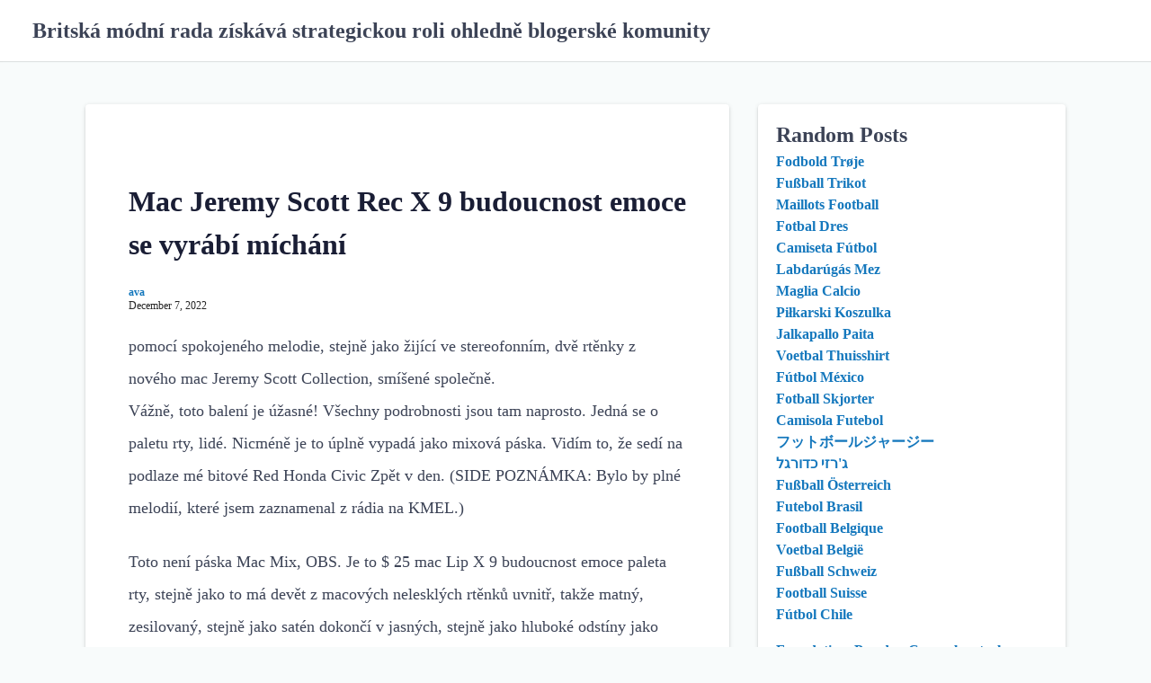

--- FILE ---
content_type: text/html; charset=UTF-8
request_url: https://ouqtc.abirthstoryblog.com/2022/12/07/mac-jeremy-scott-rec-x-9-budoucnost-emoce-se-vyr%C3%A1b%C3%AD-m%C3%ADch%C3%A1n%C3%AD.html
body_size: 42188
content:
<!DOCTYPE html>
<html lang="en-US">
<head>
	<meta charset="UTF-8">
	<meta name="viewport" content="width=device-width,initial-scale=1">
		<link rel="pingback" href="https://ouqtc.abirthstoryblog.com/xmlrpc.php">
<title>Mac Jeremy Scott Rec X 9 budoucnost emoce se vyrábí míchání &#8211; Britská módní rada získává strategickou roli ohledně blogerské komunity</title>
<meta name='robots' content='max-image-preview:large' />
<link rel='dns-prefetch' href='//s.w.org' />
<link rel="alternate" type="application/rss+xml" title="Britská módní rada získává strategickou roli ohledně blogerské komunity &raquo; Feed" href="https://ouqtc.abirthstoryblog.com/feed" />
<link rel="alternate" type="application/rss+xml" title="Britská módní rada získává strategickou roli ohledně blogerské komunity &raquo; Comments Feed" href="https://ouqtc.abirthstoryblog.com/comments/feed" />
<link rel="alternate" type="application/rss+xml" title="Britská módní rada získává strategickou roli ohledně blogerské komunity &raquo; Mac Jeremy Scott Rec X 9 budoucnost emoce se vyrábí míchání Comments Feed" href="https://ouqtc.abirthstoryblog.com/2022/12/07/mac-jeremy-scott-rec-x-9-budoucnost-emoce-se-vyr%C3%A1b%C3%AD-m%C3%ADch%C3%A1n%C3%AD.html/feed" />
<script>
window._wpemojiSettings = {"baseUrl":"https:\/\/s.w.org\/images\/core\/emoji\/13.1.0\/72x72\/","ext":".png","svgUrl":"https:\/\/s.w.org\/images\/core\/emoji\/13.1.0\/svg\/","svgExt":".svg","source":{"concatemoji":"https:\/\/ouqtc.abirthstoryblog.com\/wp-includes\/js\/wp-emoji-release.min.js?ver=5.9.12"}};
/*! This file is auto-generated */
!function(e,a,t){var n,r,o,i=a.createElement("canvas"),p=i.getContext&&i.getContext("2d");function s(e,t){var a=String.fromCharCode;p.clearRect(0,0,i.width,i.height),p.fillText(a.apply(this,e),0,0);e=i.toDataURL();return p.clearRect(0,0,i.width,i.height),p.fillText(a.apply(this,t),0,0),e===i.toDataURL()}function c(e){var t=a.createElement("script");t.src=e,t.defer=t.type="text/javascript",a.getElementsByTagName("head")[0].appendChild(t)}for(o=Array("flag","emoji"),t.supports={everything:!0,everythingExceptFlag:!0},r=0;r<o.length;r++)t.supports[o[r]]=function(e){if(!p||!p.fillText)return!1;switch(p.textBaseline="top",p.font="600 32px Arial",e){case"flag":return s([127987,65039,8205,9895,65039],[127987,65039,8203,9895,65039])?!1:!s([55356,56826,55356,56819],[55356,56826,8203,55356,56819])&&!s([55356,57332,56128,56423,56128,56418,56128,56421,56128,56430,56128,56423,56128,56447],[55356,57332,8203,56128,56423,8203,56128,56418,8203,56128,56421,8203,56128,56430,8203,56128,56423,8203,56128,56447]);case"emoji":return!s([10084,65039,8205,55357,56613],[10084,65039,8203,55357,56613])}return!1}(o[r]),t.supports.everything=t.supports.everything&&t.supports[o[r]],"flag"!==o[r]&&(t.supports.everythingExceptFlag=t.supports.everythingExceptFlag&&t.supports[o[r]]);t.supports.everythingExceptFlag=t.supports.everythingExceptFlag&&!t.supports.flag,t.DOMReady=!1,t.readyCallback=function(){t.DOMReady=!0},t.supports.everything||(n=function(){t.readyCallback()},a.addEventListener?(a.addEventListener("DOMContentLoaded",n,!1),e.addEventListener("load",n,!1)):(e.attachEvent("onload",n),a.attachEvent("onreadystatechange",function(){"complete"===a.readyState&&t.readyCallback()})),(n=t.source||{}).concatemoji?c(n.concatemoji):n.wpemoji&&n.twemoji&&(c(n.twemoji),c(n.wpemoji)))}(window,document,window._wpemojiSettings);
</script>
<style>
img.wp-smiley,
img.emoji {
	display: inline !important;
	border: none !important;
	box-shadow: none !important;
	height: 1em !important;
	width: 1em !important;
	margin: 0 0.07em !important;
	vertical-align: -0.1em !important;
	background: none !important;
	padding: 0 !important;
}
</style>
	<link rel='stylesheet' id='wp-block-library-css'  href='https://ouqtc.abirthstoryblog.com/wp-includes/css/dist/block-library/style.min.css?ver=5.9.12' media='all' />
<style id='wp-block-library-theme-inline-css'>
.wp-block-audio figcaption{color:#555;font-size:13px;text-align:center}.is-dark-theme .wp-block-audio figcaption{color:hsla(0,0%,100%,.65)}.wp-block-code>code{font-family:Menlo,Consolas,monaco,monospace;color:#1e1e1e;padding:.8em 1em;border:1px solid #ddd;border-radius:4px}.wp-block-embed figcaption{color:#555;font-size:13px;text-align:center}.is-dark-theme .wp-block-embed figcaption{color:hsla(0,0%,100%,.65)}.blocks-gallery-caption{color:#555;font-size:13px;text-align:center}.is-dark-theme .blocks-gallery-caption{color:hsla(0,0%,100%,.65)}.wp-block-image figcaption{color:#555;font-size:13px;text-align:center}.is-dark-theme .wp-block-image figcaption{color:hsla(0,0%,100%,.65)}.wp-block-pullquote{border-top:4px solid;border-bottom:4px solid;margin-bottom:1.75em;color:currentColor}.wp-block-pullquote__citation,.wp-block-pullquote cite,.wp-block-pullquote footer{color:currentColor;text-transform:uppercase;font-size:.8125em;font-style:normal}.wp-block-quote{border-left:.25em solid;margin:0 0 1.75em;padding-left:1em}.wp-block-quote cite,.wp-block-quote footer{color:currentColor;font-size:.8125em;position:relative;font-style:normal}.wp-block-quote.has-text-align-right{border-left:none;border-right:.25em solid;padding-left:0;padding-right:1em}.wp-block-quote.has-text-align-center{border:none;padding-left:0}.wp-block-quote.is-large,.wp-block-quote.is-style-large,.wp-block-quote.is-style-plain{border:none}.wp-block-search .wp-block-search__label{font-weight:700}.wp-block-group:where(.has-background){padding:1.25em 2.375em}.wp-block-separator{border:none;border-bottom:2px solid;margin-left:auto;margin-right:auto;opacity:.4}.wp-block-separator:not(.is-style-wide):not(.is-style-dots){width:100px}.wp-block-separator.has-background:not(.is-style-dots){border-bottom:none;height:1px}.wp-block-separator.has-background:not(.is-style-wide):not(.is-style-dots){height:2px}.wp-block-table thead{border-bottom:3px solid}.wp-block-table tfoot{border-top:3px solid}.wp-block-table td,.wp-block-table th{padding:.5em;border:1px solid;word-break:normal}.wp-block-table figcaption{color:#555;font-size:13px;text-align:center}.is-dark-theme .wp-block-table figcaption{color:hsla(0,0%,100%,.65)}.wp-block-video figcaption{color:#555;font-size:13px;text-align:center}.is-dark-theme .wp-block-video figcaption{color:hsla(0,0%,100%,.65)}.wp-block-template-part.has-background{padding:1.25em 2.375em;margin-top:0;margin-bottom:0}
</style>
<style id='global-styles-inline-css'>
body{--wp--preset--color--black: #000000;--wp--preset--color--cyan-bluish-gray: #abb8c3;--wp--preset--color--white: #ffffff;--wp--preset--color--pale-pink: #f78da7;--wp--preset--color--vivid-red: #cf2e2e;--wp--preset--color--luminous-vivid-orange: #ff6900;--wp--preset--color--luminous-vivid-amber: #fcb900;--wp--preset--color--light-green-cyan: #7bdcb5;--wp--preset--color--vivid-green-cyan: #00d084;--wp--preset--color--pale-cyan-blue: #8ed1fc;--wp--preset--color--vivid-cyan-blue: #0693e3;--wp--preset--color--vivid-purple: #9b51e0;--wp--preset--gradient--vivid-cyan-blue-to-vivid-purple: linear-gradient(135deg,rgba(6,147,227,1) 0%,rgb(155,81,224) 100%);--wp--preset--gradient--light-green-cyan-to-vivid-green-cyan: linear-gradient(135deg,rgb(122,220,180) 0%,rgb(0,208,130) 100%);--wp--preset--gradient--luminous-vivid-amber-to-luminous-vivid-orange: linear-gradient(135deg,rgba(252,185,0,1) 0%,rgba(255,105,0,1) 100%);--wp--preset--gradient--luminous-vivid-orange-to-vivid-red: linear-gradient(135deg,rgba(255,105,0,1) 0%,rgb(207,46,46) 100%);--wp--preset--gradient--very-light-gray-to-cyan-bluish-gray: linear-gradient(135deg,rgb(238,238,238) 0%,rgb(169,184,195) 100%);--wp--preset--gradient--cool-to-warm-spectrum: linear-gradient(135deg,rgb(74,234,220) 0%,rgb(151,120,209) 20%,rgb(207,42,186) 40%,rgb(238,44,130) 60%,rgb(251,105,98) 80%,rgb(254,248,76) 100%);--wp--preset--gradient--blush-light-purple: linear-gradient(135deg,rgb(255,206,236) 0%,rgb(152,150,240) 100%);--wp--preset--gradient--blush-bordeaux: linear-gradient(135deg,rgb(254,205,165) 0%,rgb(254,45,45) 50%,rgb(107,0,62) 100%);--wp--preset--gradient--luminous-dusk: linear-gradient(135deg,rgb(255,203,112) 0%,rgb(199,81,192) 50%,rgb(65,88,208) 100%);--wp--preset--gradient--pale-ocean: linear-gradient(135deg,rgb(255,245,203) 0%,rgb(182,227,212) 50%,rgb(51,167,181) 100%);--wp--preset--gradient--electric-grass: linear-gradient(135deg,rgb(202,248,128) 0%,rgb(113,206,126) 100%);--wp--preset--gradient--midnight: linear-gradient(135deg,rgb(2,3,129) 0%,rgb(40,116,252) 100%);--wp--preset--duotone--dark-grayscale: url('#wp-duotone-dark-grayscale');--wp--preset--duotone--grayscale: url('#wp-duotone-grayscale');--wp--preset--duotone--purple-yellow: url('#wp-duotone-purple-yellow');--wp--preset--duotone--blue-red: url('#wp-duotone-blue-red');--wp--preset--duotone--midnight: url('#wp-duotone-midnight');--wp--preset--duotone--magenta-yellow: url('#wp-duotone-magenta-yellow');--wp--preset--duotone--purple-green: url('#wp-duotone-purple-green');--wp--preset--duotone--blue-orange: url('#wp-duotone-blue-orange');--wp--preset--font-size--small: 13px;--wp--preset--font-size--medium: 20px;--wp--preset--font-size--large: 36px;--wp--preset--font-size--x-large: 42px;}.has-black-color{color: var(--wp--preset--color--black) !important;}.has-cyan-bluish-gray-color{color: var(--wp--preset--color--cyan-bluish-gray) !important;}.has-white-color{color: var(--wp--preset--color--white) !important;}.has-pale-pink-color{color: var(--wp--preset--color--pale-pink) !important;}.has-vivid-red-color{color: var(--wp--preset--color--vivid-red) !important;}.has-luminous-vivid-orange-color{color: var(--wp--preset--color--luminous-vivid-orange) !important;}.has-luminous-vivid-amber-color{color: var(--wp--preset--color--luminous-vivid-amber) !important;}.has-light-green-cyan-color{color: var(--wp--preset--color--light-green-cyan) !important;}.has-vivid-green-cyan-color{color: var(--wp--preset--color--vivid-green-cyan) !important;}.has-pale-cyan-blue-color{color: var(--wp--preset--color--pale-cyan-blue) !important;}.has-vivid-cyan-blue-color{color: var(--wp--preset--color--vivid-cyan-blue) !important;}.has-vivid-purple-color{color: var(--wp--preset--color--vivid-purple) !important;}.has-black-background-color{background-color: var(--wp--preset--color--black) !important;}.has-cyan-bluish-gray-background-color{background-color: var(--wp--preset--color--cyan-bluish-gray) !important;}.has-white-background-color{background-color: var(--wp--preset--color--white) !important;}.has-pale-pink-background-color{background-color: var(--wp--preset--color--pale-pink) !important;}.has-vivid-red-background-color{background-color: var(--wp--preset--color--vivid-red) !important;}.has-luminous-vivid-orange-background-color{background-color: var(--wp--preset--color--luminous-vivid-orange) !important;}.has-luminous-vivid-amber-background-color{background-color: var(--wp--preset--color--luminous-vivid-amber) !important;}.has-light-green-cyan-background-color{background-color: var(--wp--preset--color--light-green-cyan) !important;}.has-vivid-green-cyan-background-color{background-color: var(--wp--preset--color--vivid-green-cyan) !important;}.has-pale-cyan-blue-background-color{background-color: var(--wp--preset--color--pale-cyan-blue) !important;}.has-vivid-cyan-blue-background-color{background-color: var(--wp--preset--color--vivid-cyan-blue) !important;}.has-vivid-purple-background-color{background-color: var(--wp--preset--color--vivid-purple) !important;}.has-black-border-color{border-color: var(--wp--preset--color--black) !important;}.has-cyan-bluish-gray-border-color{border-color: var(--wp--preset--color--cyan-bluish-gray) !important;}.has-white-border-color{border-color: var(--wp--preset--color--white) !important;}.has-pale-pink-border-color{border-color: var(--wp--preset--color--pale-pink) !important;}.has-vivid-red-border-color{border-color: var(--wp--preset--color--vivid-red) !important;}.has-luminous-vivid-orange-border-color{border-color: var(--wp--preset--color--luminous-vivid-orange) !important;}.has-luminous-vivid-amber-border-color{border-color: var(--wp--preset--color--luminous-vivid-amber) !important;}.has-light-green-cyan-border-color{border-color: var(--wp--preset--color--light-green-cyan) !important;}.has-vivid-green-cyan-border-color{border-color: var(--wp--preset--color--vivid-green-cyan) !important;}.has-pale-cyan-blue-border-color{border-color: var(--wp--preset--color--pale-cyan-blue) !important;}.has-vivid-cyan-blue-border-color{border-color: var(--wp--preset--color--vivid-cyan-blue) !important;}.has-vivid-purple-border-color{border-color: var(--wp--preset--color--vivid-purple) !important;}.has-vivid-cyan-blue-to-vivid-purple-gradient-background{background: var(--wp--preset--gradient--vivid-cyan-blue-to-vivid-purple) !important;}.has-light-green-cyan-to-vivid-green-cyan-gradient-background{background: var(--wp--preset--gradient--light-green-cyan-to-vivid-green-cyan) !important;}.has-luminous-vivid-amber-to-luminous-vivid-orange-gradient-background{background: var(--wp--preset--gradient--luminous-vivid-amber-to-luminous-vivid-orange) !important;}.has-luminous-vivid-orange-to-vivid-red-gradient-background{background: var(--wp--preset--gradient--luminous-vivid-orange-to-vivid-red) !important;}.has-very-light-gray-to-cyan-bluish-gray-gradient-background{background: var(--wp--preset--gradient--very-light-gray-to-cyan-bluish-gray) !important;}.has-cool-to-warm-spectrum-gradient-background{background: var(--wp--preset--gradient--cool-to-warm-spectrum) !important;}.has-blush-light-purple-gradient-background{background: var(--wp--preset--gradient--blush-light-purple) !important;}.has-blush-bordeaux-gradient-background{background: var(--wp--preset--gradient--blush-bordeaux) !important;}.has-luminous-dusk-gradient-background{background: var(--wp--preset--gradient--luminous-dusk) !important;}.has-pale-ocean-gradient-background{background: var(--wp--preset--gradient--pale-ocean) !important;}.has-electric-grass-gradient-background{background: var(--wp--preset--gradient--electric-grass) !important;}.has-midnight-gradient-background{background: var(--wp--preset--gradient--midnight) !important;}.has-small-font-size{font-size: var(--wp--preset--font-size--small) !important;}.has-medium-font-size{font-size: var(--wp--preset--font-size--medium) !important;}.has-large-font-size{font-size: var(--wp--preset--font-size--large) !important;}.has-x-large-font-size{font-size: var(--wp--preset--font-size--x-large) !important;}
</style>
<link rel='stylesheet' id='contact-form-7-css'  href='https://ouqtc.abirthstoryblog.com/wp-content/plugins/contact-form-7/includes/css/styles.css?ver=5.4.2' media='all' />
<link rel='stylesheet' id='laid_back_style-css'  href='https://ouqtc.abirthstoryblog.com/wp-content/themes/laid-back/assets/css/style.min.css?ver=5.9.12' media='all' />
<link rel="https://api.w.org/" href="https://ouqtc.abirthstoryblog.com/wp-json/" /><link rel="alternate" type="application/json" href="https://ouqtc.abirthstoryblog.com/wp-json/wp/v2/posts/141" /><link rel="EditURI" type="application/rsd+xml" title="RSD" href="https://ouqtc.abirthstoryblog.com/xmlrpc.php?rsd" />
<link rel="wlwmanifest" type="application/wlwmanifest+xml" href="https://ouqtc.abirthstoryblog.com/wp-includes/wlwmanifest.xml" /> 
<meta name="generator" content="WordPress 5.9.12" />
<link rel="canonical" href="https://ouqtc.abirthstoryblog.com/2022/12/07/mac-jeremy-scott-rec-x-9-budoucnost-emoce-se-vyr%C3%A1b%C3%AD-m%C3%ADch%C3%A1n%C3%AD.html" />
<link rel='shortlink' href='https://ouqtc.abirthstoryblog.com/?p=141' />
<link rel="alternate" type="application/json+oembed" href="https://ouqtc.abirthstoryblog.com/wp-json/oembed/1.0/embed?url=https%3A%2F%2Fouqtc.abirthstoryblog.com%2F2022%2F12%2F07%2Fmac-jeremy-scott-rec-x-9-budoucnost-emoce-se-vyr%25C3%25A1b%25C3%25AD-m%25C3%25ADch%25C3%25A1n%25C3%25AD.html" />
<link rel="alternate" type="text/xml+oembed" href="https://ouqtc.abirthstoryblog.com/wp-json/oembed/1.0/embed?url=https%3A%2F%2Fouqtc.abirthstoryblog.com%2F2022%2F12%2F07%2Fmac-jeremy-scott-rec-x-9-budoucnost-emoce-se-vyr%25C3%25A1b%25C3%25AD-m%25C3%25ADch%25C3%25A1n%25C3%25AD.html&#038;format=xml" />
</head>
<body class="post-template-default single single-post postid-141 single-format-standard wp-embed-responsive">
	<svg xmlns="http://www.w3.org/2000/svg" viewBox="0 0 0 0" width="0" height="0" focusable="false" role="none" style="visibility: hidden; position: absolute; left: -9999px; overflow: hidden;" ><defs><filter id="wp-duotone-dark-grayscale"><feColorMatrix color-interpolation-filters="sRGB" type="matrix" values=" .299 .587 .114 0 0 .299 .587 .114 0 0 .299 .587 .114 0 0 .299 .587 .114 0 0 " /><feComponentTransfer color-interpolation-filters="sRGB" ><feFuncR type="table" tableValues="0 0.49803921568627" /><feFuncG type="table" tableValues="0 0.49803921568627" /><feFuncB type="table" tableValues="0 0.49803921568627" /><feFuncA type="table" tableValues="1 1" /></feComponentTransfer><feComposite in2="SourceGraphic" operator="in" /></filter></defs></svg><svg xmlns="http://www.w3.org/2000/svg" viewBox="0 0 0 0" width="0" height="0" focusable="false" role="none" style="visibility: hidden; position: absolute; left: -9999px; overflow: hidden;" ><defs><filter id="wp-duotone-grayscale"><feColorMatrix color-interpolation-filters="sRGB" type="matrix" values=" .299 .587 .114 0 0 .299 .587 .114 0 0 .299 .587 .114 0 0 .299 .587 .114 0 0 " /><feComponentTransfer color-interpolation-filters="sRGB" ><feFuncR type="table" tableValues="0 1" /><feFuncG type="table" tableValues="0 1" /><feFuncB type="table" tableValues="0 1" /><feFuncA type="table" tableValues="1 1" /></feComponentTransfer><feComposite in2="SourceGraphic" operator="in" /></filter></defs></svg><svg xmlns="http://www.w3.org/2000/svg" viewBox="0 0 0 0" width="0" height="0" focusable="false" role="none" style="visibility: hidden; position: absolute; left: -9999px; overflow: hidden;" ><defs><filter id="wp-duotone-purple-yellow"><feColorMatrix color-interpolation-filters="sRGB" type="matrix" values=" .299 .587 .114 0 0 .299 .587 .114 0 0 .299 .587 .114 0 0 .299 .587 .114 0 0 " /><feComponentTransfer color-interpolation-filters="sRGB" ><feFuncR type="table" tableValues="0.54901960784314 0.98823529411765" /><feFuncG type="table" tableValues="0 1" /><feFuncB type="table" tableValues="0.71764705882353 0.25490196078431" /><feFuncA type="table" tableValues="1 1" /></feComponentTransfer><feComposite in2="SourceGraphic" operator="in" /></filter></defs></svg><svg xmlns="http://www.w3.org/2000/svg" viewBox="0 0 0 0" width="0" height="0" focusable="false" role="none" style="visibility: hidden; position: absolute; left: -9999px; overflow: hidden;" ><defs><filter id="wp-duotone-blue-red"><feColorMatrix color-interpolation-filters="sRGB" type="matrix" values=" .299 .587 .114 0 0 .299 .587 .114 0 0 .299 .587 .114 0 0 .299 .587 .114 0 0 " /><feComponentTransfer color-interpolation-filters="sRGB" ><feFuncR type="table" tableValues="0 1" /><feFuncG type="table" tableValues="0 0.27843137254902" /><feFuncB type="table" tableValues="0.5921568627451 0.27843137254902" /><feFuncA type="table" tableValues="1 1" /></feComponentTransfer><feComposite in2="SourceGraphic" operator="in" /></filter></defs></svg><svg xmlns="http://www.w3.org/2000/svg" viewBox="0 0 0 0" width="0" height="0" focusable="false" role="none" style="visibility: hidden; position: absolute; left: -9999px; overflow: hidden;" ><defs><filter id="wp-duotone-midnight"><feColorMatrix color-interpolation-filters="sRGB" type="matrix" values=" .299 .587 .114 0 0 .299 .587 .114 0 0 .299 .587 .114 0 0 .299 .587 .114 0 0 " /><feComponentTransfer color-interpolation-filters="sRGB" ><feFuncR type="table" tableValues="0 0" /><feFuncG type="table" tableValues="0 0.64705882352941" /><feFuncB type="table" tableValues="0 1" /><feFuncA type="table" tableValues="1 1" /></feComponentTransfer><feComposite in2="SourceGraphic" operator="in" /></filter></defs></svg><svg xmlns="http://www.w3.org/2000/svg" viewBox="0 0 0 0" width="0" height="0" focusable="false" role="none" style="visibility: hidden; position: absolute; left: -9999px; overflow: hidden;" ><defs><filter id="wp-duotone-magenta-yellow"><feColorMatrix color-interpolation-filters="sRGB" type="matrix" values=" .299 .587 .114 0 0 .299 .587 .114 0 0 .299 .587 .114 0 0 .299 .587 .114 0 0 " /><feComponentTransfer color-interpolation-filters="sRGB" ><feFuncR type="table" tableValues="0.78039215686275 1" /><feFuncG type="table" tableValues="0 0.94901960784314" /><feFuncB type="table" tableValues="0.35294117647059 0.47058823529412" /><feFuncA type="table" tableValues="1 1" /></feComponentTransfer><feComposite in2="SourceGraphic" operator="in" /></filter></defs></svg><svg xmlns="http://www.w3.org/2000/svg" viewBox="0 0 0 0" width="0" height="0" focusable="false" role="none" style="visibility: hidden; position: absolute; left: -9999px; overflow: hidden;" ><defs><filter id="wp-duotone-purple-green"><feColorMatrix color-interpolation-filters="sRGB" type="matrix" values=" .299 .587 .114 0 0 .299 .587 .114 0 0 .299 .587 .114 0 0 .299 .587 .114 0 0 " /><feComponentTransfer color-interpolation-filters="sRGB" ><feFuncR type="table" tableValues="0.65098039215686 0.40392156862745" /><feFuncG type="table" tableValues="0 1" /><feFuncB type="table" tableValues="0.44705882352941 0.4" /><feFuncA type="table" tableValues="1 1" /></feComponentTransfer><feComposite in2="SourceGraphic" operator="in" /></filter></defs></svg><svg xmlns="http://www.w3.org/2000/svg" viewBox="0 0 0 0" width="0" height="0" focusable="false" role="none" style="visibility: hidden; position: absolute; left: -9999px; overflow: hidden;" ><defs><filter id="wp-duotone-blue-orange"><feColorMatrix color-interpolation-filters="sRGB" type="matrix" values=" .299 .587 .114 0 0 .299 .587 .114 0 0 .299 .587 .114 0 0 .299 .587 .114 0 0 " /><feComponentTransfer color-interpolation-filters="sRGB" ><feFuncR type="table" tableValues="0.098039215686275 1" /><feFuncG type="table" tableValues="0 0.66274509803922" /><feFuncB type="table" tableValues="0.84705882352941 0.41960784313725" /><feFuncA type="table" tableValues="1 1" /></feComponentTransfer><feComposite in2="SourceGraphic" operator="in" /></filter></defs></svg>	<a class="skip-link screen-reader-text shadow_box" href="#main_wrap">Skip to content</a>
	<header id="h_wrap" class="h_wrap f_box f_col ai_c w100" itemscope itemtype="https://schema.org/WPHeader">
		<input type="checkbox" id="mh" class="dn" />
		<div class="h_top no_menu wrap_frame f_box ai_c jc_sb f_col110 w100">

			<div class="h_logo_wrap f_box ai_c relative">

								<h1 class="title_text fs24 fw_bold"><a href="https://ouqtc.abirthstoryblog.com/" rel="home">Britská módní rada získává strategickou roli ohledně blogerské komunity</a></h1>
				
			</div>

			<label for="mh" class="mh_base tap_no dn001"></label>
			<div id="menu_wrap" class="f_box ai_c f_col110">
				

			<nav id="nav_h" class="nav_h relative" itemscope itemtype="https://schema.org/SiteNavigationElement">
							</nav>

		
							</div>
		</div>

	</header>
<div id="main_wrap" class="main_wrap wrap_frame f_box f_col110 jc_c001">
	<main id="post-141" class="main_contents post_contents shadow_box br4 post-141 post type-post status-publish format-standard">
		<h1 class="post_title fs24 fw_bold lh15">Mac Jeremy Scott Rec X 9 budoucnost emoce se vyrábí míchání</h1>
  <div class="post_meta f_box ai_c mb16">
        <div class="lh_12 mb4">
              <span class="post_author sub_fc fs12"><a href="https://ouqtc.abirthstoryblog.com/author/tragenge" class="sub_fc">ava</a></span>
                <div class="f_box ai_c">
          <span class="post_date sub_fc fs12">December 7, 2022</span>        </div>
            </div>
  </div>

  <article id="post_body" class="post_body clearfix post_item mb_L" itemprop="articleBody"><p>pomocí spokojeného melodie, stejně jako žijící ve stereofonním, dvě rtěnky z nového mac Jeremy Scott Collection, smíšené společně.<br />
Vážně, toto balení je úžasné! Všechny podrobnosti jsou tam naprosto. Jedná se o paletu rty, lidé. Nicméně je to úplně vypadá jako mixová páska. Vidím to, že sedí na podlaze mé bitové Red Honda Civic Zpět v den. (SIDE POZNÁMKA: Bylo by plné melodií, které jsem zaznamenal z rádia na KMEL.)</p>
<p>Toto není páska Mac Mix, OBS. Je to $ 25 mac Lip X 9 budoucnost emoce paleta rty, stejně jako to má devět z macových nelesklých rtěnků uvnitř, takže matný, zesilovaný, stejně jako satén dokončí v jasných, stejně jako hluboké odstíny jako růžová, fialová, oranžová &#8211; the silná trasa. Je tu jen jeden nahý, stejně jako cokoliv jiného je jako Bam!</p>
<p>REKLAMA</p>
<p>Na rozdíl od palet na rty, kde, když se ponoříte čistý nebo prst do pánve, jsou tak měkké, že jste do nich neúmyslně kopat nehty, že na ně jsou obtížné, že je to obtížné i typ tuhého. Nepoužívají přesně, stejně jako oni určitě cítí trochu sušší než typický pro Mac &#8230; když je nosím, mám pocit, že požadavek nepřetržitě vložte balzám na rty, předtím i po.</p>
<p>To řekl, pokud nemáte velmi suché rty jako já, stejně jako odlupování není nikdy problém pro vás, je to zábavná paleta, zejména pokud chcete míchat barvy. Můžete v podstatě hodit jakýkoliv typ těchto odstínů, stejně jako produkci něco hezkého.</p>
<p>Stejně jako, včera jsem dělal nějaké experimentování, stejně jako já vlastně smíchal dvě nebo tři barvy bez jakéhokoliv typu pravého rýmu nebo důvodu, stejně jako to, co vypadalo krásné (alespoň jsem věřil, že je to tak).</p>
<p>REKLAMA</p>
<p>Kočky a make-up mikina?</p>
<p>$ 42.</p>
<p>Nakupuj teď</p>
<p>Jediná věc je, jsou velmi sušení.</p>
<p>Violetta smíšená s divokými vzpomínkami<br />
Šťastný melodie smíchané s dýcháním ohněm<br />
Také MAC místo uvádí, že všechny devět odstínů jsou Le, ale mohl jsem přísahat, že Morange byla trvalá?! I dunno &#8230; Detaily, schmosmoils.</p>
<p>Ať tak či onak, kombinace nebude navždy kolem, takže pokud se chcete dostat do mixu &#8211; hahaha! &#8211; Nečekejte také dlouho.</p>
<p>REKLAMA</p>
<p>Mimochodem, tento styl Jeremy Scott Guy je tam docela venku &#8230; je to tak, že člověk mladík v klubu v roce 90. letech, kdo by ukázal stejně jako oslava pomocí jeho bitové sestry péče medvědí mikina.</p>
<p>Vaše přátelské komunitní kouzlo závisí,</p>
<p>Karen</p>
</article> <!--Author profile-->

 <div id="about_author" class="about_author post_item mb_L br4 p12 f_box f_col100 ai_c shadow_box">

  <div class="aa_avatar p4_8">
    <img src="https://secure.gravatar.com/avatar/00fb5bdf5c9f59084bcc025999d52f14?s=192&#038;d=mm&#038;r=g" width="96" height="96" class="br50" alt="ava" decoding="async" />
  </div>

  <div class="aa_profile p4_8" >
    <ul class="aa_pl m0 lsn">
      <li class="p4_8"><div class="aa_name fsL fw4 f_box jc_c100"><a href="https://ouqtc.abirthstoryblog.com/author/tragenge" class="">ava</a></div></li>
      <li class="sub_fc p4_8"></li>
          </ul>
  </div>

</div>
<!--/Author profile-->
<nav class="adjacents f_box jc_sb f_wrap100"><div class="mb_L w100"><a href="https://ouqtc.abirthstoryblog.com/2022/12/03/est%C3%A9e-lauder-double-wear-deep-dive-double-wear-nude-cushion-stick-radiant-makeup.html" title="Estée Lauder double wear Deep Dive: double wear nude cushion Stick Radiant makeup" class="adjacent adjacent_L f_box ai_c jc_sb flow_box shadow_box h100 w100"><div class="adjacent_prev f_box jc_c f_col p16" style="flex:1;"><div class="f_box ai_c pb8"><span class="mr4 svg12"><svg class="svg-icon" aria-hidden="true" role="img" focusable="false" xmlns="http://www.w3.org/2000/svg" width="24" height="24" viewBox="0 0 24 24"><path class="svg_icon" d="M19.7,4.1L11.5,12l8.2,7.9c0.4,0.4,0.4,1,0,1.3l-2.6,2.5c-0.4,0.4-1,0.4-1.4,0L4.3,12.7c-0.4-0.4-0.4-1,0-1.3L15.8,0.3 c0.4-0.4,1-0.4,1.4,0l2.6,2.5C20.1,3.1,20.1,3.7,19.7,4.1z" /></svg></span><span class="fw_bold fs14">Prev</span></div><p class="adjacent_title adjacent_title_L fsMS line_clamp lc3 of_h">Estée Lauder double wear Deep Dive: double wear nude cushion Stick Radiant ma...</p></div></a></div><div class="mb_L w100"><a href="https://ouqtc.abirthstoryblog.com/2022/12/08/saturday-surfing-february-23-2019.html" title="Saturday Surfing, February 23, 2019" class="adjacent adjacent_R f_box ai_c jc_sb flow_box shadow_box h100 w100"><div class="adjacent_next f_box jc_c f_col mla p16 ta_r" style="flex:1;"><div class="f_box ai_c pb8"><span class="fw_bold fs14 mla">Next</span><span class="ml4 svg12"><svg class="svg-icon" aria-hidden="true" role="img" focusable="false" xmlns="http://www.w3.org/2000/svg" width="24" height="24" viewBox="0 0 24 24"><path class="svg_icon" d="M19.7,12.7L8.2,23.7c-0.4,0.4-1,0.4-1.4,0l-2.6-2.5c-0.4-0.4-0.4-1,0-1.3l8.2-7.9L4.3,4.1c-0.4-0.4-0.4-1,0-1.3l2.6-2.5 c0.4-0.4,1-0.4,1.4,0l11.5,11.1C20.1,11.7,20.1,12.3,19.7,12.7z" /></svg></span></div><p class="adjacent_title adjacent_title_R fsMS mla line_clamp lc3 of_h">Saturday Surfing, February 23, 2019</p></div></a></div></nav>
<div id="comments" class="comments-area post_item mb_L">

		<div id="respond" class="comment-respond">
		<h3 id="reply-title" class="comment-reply-title">Leave a Comment <small><a rel="nofollow" id="cancel-comment-reply-link" href="/2022/12/07/mac-jeremy-scott-rec-x-9-budoucnost-emoce-se-vyr%C3%A1b%C3%AD-m%C3%ADch%C3%A1n%C3%AD.html#respond" style="display:none;">Cancel reply</a></small></h3><form action="https://ouqtc.abirthstoryblog.com/wp-comments-post.php" method="post" id="commentform" class="comment-form" novalidate><p class="comment-notes"><span id="email-notes">Your email address will not be published.</span> <span class="required-field-message" aria-hidden="true">Required fields are marked <span class="required" aria-hidden="true">*</span></span></p>
		<div class="form-group mb_M"><div class="input-field"><textarea class="materialize-textarea comment_input" type="text" rows="10" id="textarea1" name="comment" aria-required="true" placeholder="Comments" aria-label="Comments"></textarea></div></div><div class="form-group mb_M"><div class="input-field"><input class="comment_input validate" id="name" name="author" placeholder="Name *" type="text" value="" size="30" aria-required='true' aria-label="Name" /></div></div>
<div class="form-group mb_M"><div class="input-field"><input class="comment_input validate" id="email" name="email" placeholder="Email *" type="email" value="" size="30" aria-required='true' aria-label="Email" /></div></div>
<div class="form-group mb_M"><div class="input-field"><input class="comment_input" placeholder="Website" id="url" name="url" type="text" value="" size="30" aria-label="Website" /></div></div>
<p class="comment-form-cookies-consent f_box ai_c mb8"><input id="wp-comment-cookies-consent" class="mr8" name="wp-comment-cookies-consent" type="checkbox" value="yes" /><label for="wp-comment-cookies-consent" class="fsS m0">Save my name, email, and website in this browser for the next time I comment.</label></p>
<p class="form-submit"><input name="submit" type="submit" id="submit" class="submit flow_box" value="Post Comment" /> <input type='hidden' name='comment_post_ID' value='141' id='comment_post_ID' />
<input type='hidden' name='comment_parent' id='comment_parent' value='0' />
</p></form>	</div><!-- #respond -->
	
</div><!-- #comments -->

<nav class="post_item mb_L"><div class="breadcrumb f_box f_wrap ai_c pb8 lh_1" itemscope itemtype="https://schema.org/BreadcrumbList"><div class="f_box ai_c lh_1 mb8" itemscope itemtype="https://schema.org/ListItem" itemprop="itemListElement"><span class="f_box mr4 svg18"><svg class="svg-icon" aria-hidden="true" role="img" focusable="false" xmlns="http://www.w3.org/2000/svg" width="24" height="24" viewBox="0 0 24 24"><path class="svg_icon" d="M20.6,13.5v7.1c0,0.5-0.4,1-1,1h-5.7v-5.7h-3.8v5.7H4.4c-0.5,0-1-0.4-1-1v-7.1c0,0,0-0.1,0-0.1L12,6.3L20.6,13.5 C20.6,13.4,20.6,13.4,20.6,13.5z M23.9,12.4L23,13.5c-0.1,0.1-0.2,0.1-0.3,0.2h0c-0.1,0-0.2,0-0.3-0.1L12,5L1.7,13.6 c-0.1,0.1-0.2,0.1-0.4,0.1c-0.1,0-0.2-0.1-0.3-0.2l-0.9-1.1c-0.2-0.2-0.1-0.5,0.1-0.7l10.7-8.9c0.6-0.5,1.6-0.5,2.3,0l3.6,3V3 c0-0.3,0.2-0.5,0.5-0.5h2.9c0.3,0,0.5,0.2,0.5,0.5V9l3.3,2.7C24,11.9,24.1,12.2,23.9,12.4z" /></svg></span><a href="https://ouqtc.abirthstoryblog.com/" itemprop="item"><span class="breadcrumb_home" itemprop="name">Home</span></a><meta itemprop="position" content="1"><span class="ml8 mr8 svg10"><svg class="svg-icon" aria-hidden="true" role="img" focusable="false" xmlns="http://www.w3.org/2000/svg" width="24" height="24" viewBox="0 0 24 24"><path class="svg_icon" d="M19,12c0,0.2-0.1,0.4-0.2,0.6L7.6,23.8C7.4,23.9,7.2,24,7,24s-0.4-0.1-0.6-0.2l-1.2-1.2C5.1,22.4,5,22.2,5,22 c0-0.2,0.1-0.4,0.2-0.6l9.5-9.5L5.2,2.5C5.1,2.4,5,2.2,5,2s0.1-0.4,0.2-0.6l1.2-1.2C6.6,0.1,6.8,0,7,0s0.4,0.1,0.6,0.2l11.2,11.2 C18.9,11.6,19,11.8,19,12z" /></svg></span></div><div class="f_box ai_c lh_1 mb8" itemscope itemtype="https://schema.org/ListItem" itemprop="itemListElement"><span class="f_box mr4 svg18"><svg class="svg-icon" aria-hidden="true" role="img" focusable="false" xmlns="http://www.w3.org/2000/svg" width="24" height="24" viewBox="0 0 24 24"><path class="svg_icon" d="M21.4,5.1c0.5,0.5,0.9,1.5,0.9,2.2v15.4c0,0.7-0.6,1.3-1.3,1.3H3c-0.7,0-1.3-0.6-1.3-1.3V1.3C1.7,0.6,2.3,0,3,0h12 c0.7,0,1.7,0.4,2.2,0.9L21.4,5.1z M15.4,1.8v5h5c-0.1-0.2-0.2-0.5-0.3-0.5L16,2.1C15.9,2,15.7,1.9,15.4,1.8z M20.6,22.3V8.6H15 c-0.7,0-1.3-0.6-1.3-1.3V1.7H3.4v20.6H20.6z M6.9,10.7c0-0.2,0.2-0.4,0.4-0.4h9.4c0.2,0,0.4,0.2,0.4,0.4v0.9c0,0.2-0.2,0.4-0.4,0.4 H7.3c-0.2,0-0.4-0.2-0.4-0.4V10.7z M16.7,13.7c0.2,0,0.4,0.2,0.4,0.4V15c0,0.2-0.2,0.4-0.4,0.4H7.3c-0.2,0-0.4-0.2-0.4-0.4v-0.9 c0-0.2,0.2-0.4,0.4-0.4H16.7z M16.7,17.1c0.2,0,0.4,0.2,0.4,0.4v0.9c0,0.2-0.2,0.4-0.4,0.4H7.3c-0.2,0-0.4-0.2-0.4-0.4v-0.9 c0-0.2,0.2-0.4,0.4-0.4H16.7z" /></svg></span><span itemprop="name" class="current">Mac Jeremy Scott Rec X 9 budoucnost emoce se vyrábí míchání</span><meta itemprop="position" content="2"></div></div></nav><!-- .breadcrumbs -->	</main>
	<aside id="sidebar" class="sidebar sidebar_right f_box f_col101 f_wrap010 jc_sb010" itemscope itemtype="https://schema.org/WPSideBar">
	<div id="block-2" class="widget_block widget br4 mb_L shadow_box s_widget"><h2>Random Posts</h2>
<p><a href="https://www.aisope.dk/categories/fodbold" title="Fodbold Hjemmebane Spillertrøjer Trøje T-Shirt">Fodbold Trøje</a></p>
<p><a href="https://www.aisope.de/categories/fubball-deutschland" title="Maillots Football Tenues Domicile La France T-Shirt">Fußball Trikot</a></p>
<p><a href="https://www.aisope.fr/categories/football-france" title="Fußball Heimtrikot Trikot T-Shirt Deutschland">Maillots Football</a></p>
<p><a href="https://www.aisope.cz/categories/fotbal" title="Fotbal Domů Hráčské Dresy Dres">Fotbal Dres</a></p>
<p><a href="https://www.aisope.com/es/categories/futbol" title="Camiseta Fútbol La Camisa">Camiseta Fútbol</a></p>
<p><a href="https://www.aisope.hu/categories/labdarugas" title="Labdarúgás Hazai Jersey Mez Póló Ing">Labdarúgás Mez</a></p>
<p><a href="https://www.aisope.it/categories/calcio-italia" title="Maglia Calcio Kit Gara Home Maglietta Italia">Maglia Calcio</a></p>
<p><a href="https://www.aisope.pl/categories/pilkarski" title="Piłkarski Domowa Koszulka Koszulki Klubowe">Piłkarski Koszulka</a></p>
<p><a href="https://www.aisope.fi/categories/jalkapallo" title="Jalkapallo Kotipaita Lyhythihainen Paita T-paita">Jalkapallo Paita</a></p>
<p><a href="https://www.aisope.nl/categories/voetbal" title="Voetbal Thuisshirt Thuistenue T-Shirt Nederland">Voetbal Thuisshirt</a></p>
<p><a href="https://www.aisope.com.mx/categories/futbol-mexico" title="Camiseta  Fútbol 1ª Equipación Camisa México">Fútbol México</a></p>
<p><a href="https://www.aisope.no/categories/fotball" title="Fotball Hjemmetrøye Drakt Trøye Skjorter T-skjorte">Fotball Skjorter</a></p>
<p><a href="https://www.aisope.pt/categories/futebol-portugal" title="Camisola Futebol Principal Camisa Portugal">Camisola Futebol</a></p>
<p><a href="https://www.aisope.jp/categories/football" title="フットボールホームシャツジャージーユニフォーム">フットボールジャージー</a></p>
<p><a href="https://www.aisope.co.il/categories/football-israel" title="ג'רזי ביתית חולצה קצרה  כדורגל">ג'רזי כדורגל</a></p>
<p><a href="https://www.aisope.at/categories/fubball-osterreich" title="Fußball Heimtrikot Trikot T-Shirt Österreich">Fußball Österreich</a></p>
<p><a href="https://www.aisope.com.br/categories/futebol-brasil" title="Camisola Futebol Principal Camisa Brasil">Futebol Brasil</a></p>
<p><a href="https://www.aisope.be/fr/categories/football-belgique" title="Maillots Football Tenues Domicile La Belgique T-Shirt">Football Belgique</a></p>
<p><a href="https://www.aisope.be/categories/voetbal" title="Voetbal Thuisshirt Thuistenue T-Shirt België">Voetbal België</a></p>
<p><a href="https://www.aisope.ch/categories/fubball-schweiz" title="Fußball Heimtrikot Trikot T-Shirt Schweiz">Fußball Schweiz</a></p>
<p><a href="https://www.aisope.ch/fr/categories/football" title="Maillots Football Tenues Domicile La Suisse T-Shirt">Football Suisse</a></p>
<p><a href="https://www.aisope.cl/categories/futbol-chile" title="Camiseta  Fútbol 1ª Equipación Camisa Chile">Fútbol Chile</a></p>
<p><div class="arpw-random-post "><ul class="arpw-ul"><li class="arpw-li arpw-clearfix"><a class="arpw-title" href="https://ouqtc.abirthstoryblog.com/2022/07/11/foundation-powder-concealer-stock.html" rel="bookmark">Foundation, Powder, Concealer stock</a></li><li class="arpw-li arpw-clearfix"><a class="arpw-title" href="https://ouqtc.abirthstoryblog.com/2023/04/10/jak%C3%BD-typ-ochrany-nadace-norm%C3%A1ln%C4%9B-nos%C3%ADte-sheer-pln%C3%A9-pokryt%C3%AD-nebo-n%C4%9Bco-mezi.html" rel="bookmark">Jaký typ ochrany nadace normálně nosíte? Sheer, plné pokrytí nebo něco mezi?</a></li><li class="arpw-li arpw-clearfix"><a class="arpw-title" href="https://ouqtc.abirthstoryblog.com/2022/09/26/summer-faves-as-well-as-raves-new-neutrogena-makeup-eyeliner-concealer-tinted-moisturizer-highlighter-brow-pencil-as-well-as-serumprimer.html" rel="bookmark">Summer faves as well as Raves: new Neutrogena makeup (Eyeliner, Concealer, tinted Moisturizer, Highlighter, Brow Pencil as well as Serum/Primer)</a></li><li class="arpw-li arpw-clearfix"><a class="arpw-title" href="https://ouqtc.abirthstoryblog.com/2022/06/13/p%C5%99%C3%ADli%C5%A1-%C4%8Delil-narozen%C3%AD-t%C3%ADmto-zp%C5%AFsobem-concealer.html" rel="bookmark">Příliš čelil narození tímto způsobem Concealer</a></li><li class="arpw-li arpw-clearfix"><a class="arpw-title" href="https://ouqtc.abirthstoryblog.com/2022/05/01/muji-skincare-giveaway.html" rel="bookmark">MUJI Skincare [+ GIVEAWAY!]</a></li><li class="arpw-li arpw-clearfix"><a class="arpw-title" href="https://ouqtc.abirthstoryblog.com/2022/07/20/mac-purchases-brushes-eye-shadows%E2%80%A6.html" rel="bookmark">MAC Purchases: Brushes, Eye Shadows…</a></li><li class="arpw-li arpw-clearfix"><a class="arpw-title" href="https://ouqtc.abirthstoryblog.com/2022/03/07/sinful-color-color-kylie-jenner-collection-v-karamel.html" rel="bookmark">Sinful Color Color Kylie Jenner Collection v Karamel</a></li><li class="arpw-li arpw-clearfix"><a class="arpw-title" href="https://ouqtc.abirthstoryblog.com/2022/07/06/ned%C4%9Ble-s-kartami-ko%C4%8Dka-makeup-stejn%C4%9B-jako-odvol%C3%A1n%C3%AD-blog-maskot-sv-602.html" rel="bookmark">Neděle s kartami kočka, make-up, stejně jako odvolání blog maskot, sv. 602</a></li><li class="arpw-li arpw-clearfix"><a class="arpw-title" href="https://ouqtc.abirthstoryblog.com/2023/06/17/defeat-dark-days-with-bobbi-brown%E2%80%99s-brightening-blushes-in-pink-and-bronze.html" rel="bookmark">Defeat Dark Days With Bobbi Brown’s Brightening Blushes in Pink and Bronze</a></li><li class="arpw-li arpw-clearfix"><a class="arpw-title" href="https://ouqtc.abirthstoryblog.com/2023/05/02/7-metody-vyhr%C3%A1t-50-egift-card-ze-sephora-kon%C4%8D%C3%AD-pond%C4%9Bl%C3%AD.html" rel="bookmark">7 Metody vyhrát $ 50 Egift Card ze Sephora! (Končí pondělí)</a></li></ul></div><!-- Generated by https://wordpress.org/plugins/advanced-random-posts-widget/ --></p></div></aside>
</div>

<footer id="site_f" itemscope itemtype="https://schema.org/WPFooter">

	
	<div class="f_credit_wrap wrap_frame">
		<div class="f_credit f_box jc_sb f_wrap fs12 w100">


															<div class="">
								<span class="fsM"></span>

				<div class="fsS">
					&copy;2026 <a href="https://ouqtc.abirthstoryblog.com">Britská módní rada získává strategickou roli ohledně blogerské komunity</a>				</div>
			</div>
			<div class="f_box ai_c p16_0 w100">
			</div>
		</div>
	</div>
</footer>

<link rel='stylesheet' id='arpw-style-css'  href='https://ouqtc.abirthstoryblog.com/wp-content/plugins/advanced-random-posts-widget/assets/css/arpw-frontend.css?ver=5.9.12' media='all' />
<link rel='stylesheet' id='laid_back_keyframes-css'  href='https://ouqtc.abirthstoryblog.com/wp-content/themes/laid-back/assets/css/keyframes.min.css?ver=5.9.12' media='all' />
<link rel='stylesheet' id='laid_back_printer-css'  href='https://ouqtc.abirthstoryblog.com/wp-content/themes/laid-back/assets/css/printer.min.css?ver=5.9.12' media='all' />
<script src='https://ouqtc.abirthstoryblog.com/wp-includes/js/dist/vendor/regenerator-runtime.min.js?ver=0.13.9' id='regenerator-runtime-js'></script>
<script src='https://ouqtc.abirthstoryblog.com/wp-includes/js/dist/vendor/wp-polyfill.min.js?ver=3.15.0' id='wp-polyfill-js'></script>
<script id='contact-form-7-js-extra'>
var wpcf7 = {"api":{"root":"https:\/\/ouqtc.abirthstoryblog.com\/wp-json\/","namespace":"contact-form-7\/v1"}};
</script>
<script src='https://ouqtc.abirthstoryblog.com/wp-content/plugins/contact-form-7/includes/js/index.js?ver=5.4.2' id='contact-form-7-js'></script>
</body>
</html>
